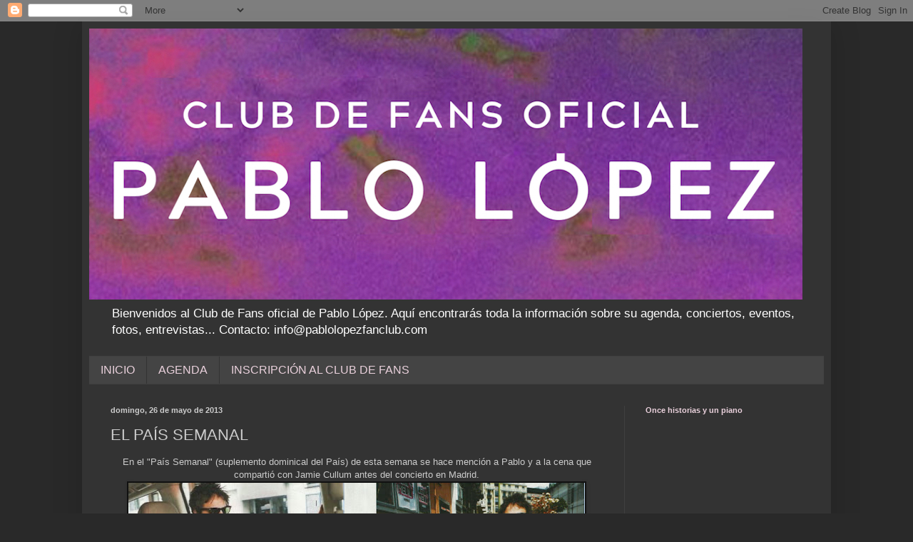

--- FILE ---
content_type: text/html; charset=UTF-8
request_url: http://www.pablolopezfanclub.com/b/stats?style=BLACK_TRANSPARENT&timeRange=ALL_TIME&token=APq4FmBF7CUYXDUUzCA0VDK9SGZyd5JYFaTO4kp775ViQDxWor-tJ5I9r3jjqb2uJF2xWh-QqjGFaAV-7J6Fqc1ZFuOK09sjCw
body_size: 240
content:
{"total":551106,"sparklineOptions":{"backgroundColor":{"fillOpacity":0.1,"fill":"#000000"},"series":[{"areaOpacity":0.3,"color":"#202020"}]},"sparklineData":[[0,100],[1,20],[2,29],[3,2],[4,1],[5,1],[6,2],[7,1],[8,2],[9,5],[10,5],[11,2],[12,1],[13,2],[14,1],[15,3],[16,4],[17,5],[18,4],[19,2],[20,2],[21,1],[22,3],[23,2],[24,2],[25,3],[26,2],[27,2],[28,20],[29,0]],"nextTickMs":3600000}